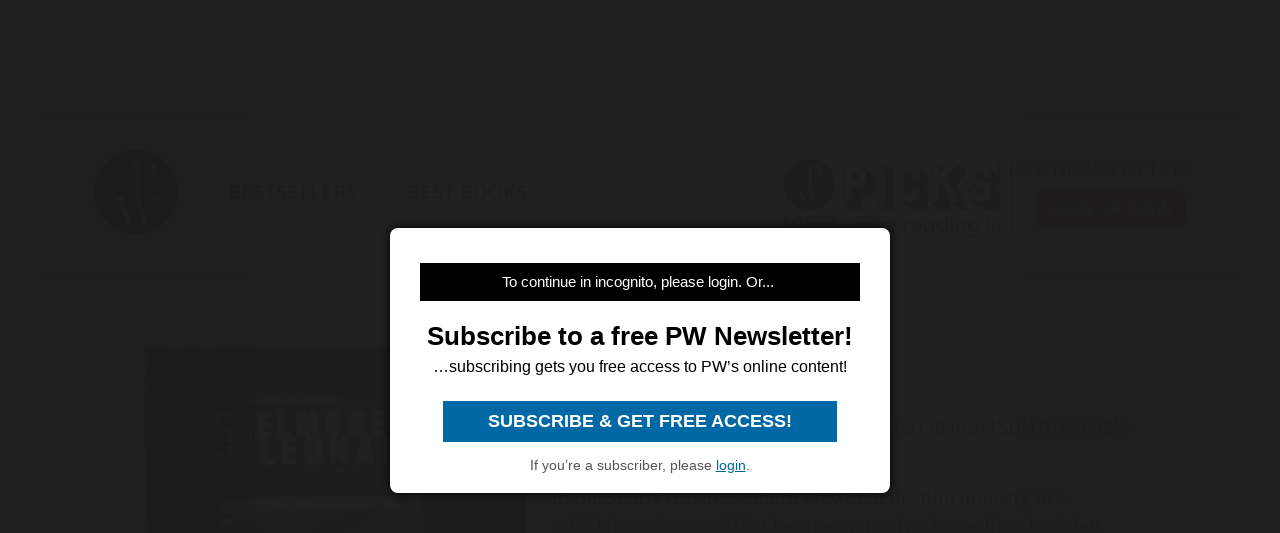

--- FILE ---
content_type: text/html; charset=utf-8
request_url: https://www.publishersweekly.com/9780385333917
body_size: 14283
content:
<!DOCTYPE html><html><head><meta charset="utf-8"><meta http-equiv="X-UA-Compatible" content="IE=edge"><meta http-equiv="Content-Type" content="text/html; charset=UTF-8"><link rel="shortcut icon" href="/marlin/favicon.ico"><meta name="viewport" content="width=device-width, initial-scale=1.0, shrink-to-fit=no, user-scalable=no, minimal-ui, viewport-fit=cover"><meta name="format-detection" content="telephone=no"><meta name="apple-mobile-web-app-capable" content="yes"><meta name="apple-mobile-web-app-title" content="pic"><meta name="apple-mobile-web-app-status-bar-style" content="black"><meta name="theme-color" content="black"><link rel="apple-touch-icon" sizes="180x180" href="/marlin/images/logo-trans.png" type="image/png"><link rel="manifest" href="/marlin/manifest.json"><title>Be Cool by Elmore Leonard</title><link rel="canonical" href="http://www.publishersweekly.com/9780385333917"><meta property="og:url" content="https://www.publishersweekly.com/9780385333917"><meta property="og:type" content="website"><meta property="og:title" content="Be Cool by Elmore Leonard"><meta property="og:description" content="In Get Shorty (1990), Leonard skewered the film industry in a rollicking crime read that became not only a bestselling book but ..."><meta property="og:image" content="https://www.publishersweekly.com/cover/9780385333917"><meta property="book:author" content="Elmore Leonard"><meta property="book:isbn" content="978-0-385-33391-7"><meta property="book:release_date" content="Invalid date"><meta property="book:tag" content="Fiction"><!--link(rel='stylesheet' href='/marlin/modules/tropicbird.css')--><link rel="stylesheet" href="/marlin/dist/css/marlinapp.min.css?v1.0.0"><style id="override-styles" nonce="399ccc3d-f12a-41a5-9413-7c5c1ad1304d" type="text/css"></style><link rel="stylesheet" href="https://olytics.omeda.com/olytics/css/v3/p/olytics.css"><script>window.olytics||(window.olytics=[]),window.olytics.methods=["fire","confirm"],window.olytics.factory=function(i){return function(){var t=Array.prototype.slice.call(arguments);return t.unshift(i),window.olytics.push(t),window.olytics}};for(var i=0;i<window.olytics.methods.length;i++){var method=window.olytics.methods[i];window.olytics[method]=window.olytics.factory(method)}olytics.load=function(i){if(!document.getElementById("olyticsImport")){window.a=window.olytics;var t=document.createElement("script");t.async=!0,t.id="olyticsImport",t.type="text/javascript";var o="";void 0!==i&&void 0!==i.oid&&(o=i.oid),t.setAttribute("data-oid",o),t.src="https://olytics.omeda.com/olytics/js/v3/p/olytics.min.js",t.addEventListener("load",function(t){for(olytics.initialize({Olytics:i});window.a.length>0;){var o=window.a.shift(),s=o.shift();olytics[s]&&olytics[s].apply(olytics,o)}},!1);var s=document.getElementsByTagName("script")[0];s.parentNode.insertBefore(t,s)}},olytics.load({oid:"f52e66aeb0cf4c9fa1b238dd5cd6cb43"});
</script></head><body class="mdc-typography" data-sargasso-class="MenuBarScrollHide"><script src="/marlin/modules/breakpoints.js"></script><script src="/marlin/modules/es-module-shims-1.7.1.js" async></script><script type="importmap" nonce="399ccc3d-f12a-41a5-9413-7c5c1ad1304d">{
	"imports": {
		"@pelagiccreatures/sargasso": "/marlin/modules/sargasso.min.mjs",
		"@pelagiccreatures/tropicbird": "/marlin/modules/tropicbird.min.mjs",
		"@pelagiccreatures/flyingfish": "/marlin/modules/flyingfish.min.mjs",
		"@pelagiccreatures/molamola": "/marlin/modules/molamola.min.mjs",
		"@pelagiccreatures/marlin": "/marlin/modules/marlin.min.mjs"
	}
}</script><script src="https://www.book2look.com/bibletembedgeneratorv2/prod/js/jquery-3.6.0.min.js"></script><script src="https://www.book2look.com/bibletembedgeneratorv2/prod/js/b2lbibletembeder.chunk.js"></script><script src="https://www.book2look.com/bibletembedgeneratorv2/prod/js/b2lbibletembeder.js"></script><script>B2LBibletEmbeder.init();
</script><div id="fb-root"></div><div class="modal-backdrop"></div><div id="splash" style="position:static;"></div><!-- #splash(style="position:fixed;top:0;left:0;right:0;bottom:0;text-align:center;background-color:#333;z-index:99999;")#splash-logo
	img(src="/marlin/images/logo-trans.png")
--><div id="wrapper"><div class="hidden-breakpoint-desktop"><aside class="drawer-top mdc-drawer mdc-drawer--dismissible" id="nav-drawer"><div class="mdc-drawer__content" id="nav-context" data-hijax="true"><nav class="mdc-deprecated--list"><a class="nav-item mdc-deprecated-list-item" href="https://www.publishersweekly.com/bestsellers" data-no-hijax="true"><i class="material-icons mdc-deprecated-list-item__graphic">book</i><span class="drawer-list-item font-source-sans-pro--semibold mdc-deprecated-list-item__text">Bestsellers</span></a><a class="nav-item mdc-deprecated-list-item" href="https://best-books.publishersweekly.com" data-no-hijax="true"><i class="material-icons mdc-deprecated-list-item__graphic">book</i><span class="drawer-list-item font-source-sans-pro--semibold mdc-deprecated-list-item__text">PW Best Books</span></a><a class="nav-item mdc-deprecated-list-item" href="https://www.publishersweekly.com/" data-no-hijax="true"><i class="material-icons mdc-deprecated-list-item__graphic">home</i><span class="drawer-list-item font-source-sans-pro--semibold mdc-deprecated-list-item__text">Publishers Weekly Home</span></a><a class="nav-item mdc-deprecated-list-item" href="https://www.publishersweekly.com/pw/corp/privacypolicy.html" data-no-hijax="true"><i class="material-icons mdc-deprecated-list-item__graphic">lock</i><span class="drawer-list-item font-source-sans-pro--semibold mdc-deprecated-list-item__text">Use and Privacy Policies</span></a><!--if feed.data.authors
	for author in feed.data.authors
		a.nav-item.mdc-deprecated-list-item(href= '/reviews/' + author.record)
			i.material-icons.mdc-deprecated-list-item__graphic book
			span.drawer-list-item.font-source-sans-pro--semibold.mdc-deprecated-list-item__text= author.name
if feed.data.bisac
	for bisac in feed.data.bisac
		a.nav-item.mdc-deprecated-list-item(href= '/reviews/' + bisac.code)
			i.material-icons.mdc-deprecated-list-item__graphic book
			span.drawer-list-item.font-source-sans-pro--semibold.mdc-deprecated-list-item__text= bisac.description.split(/\|/).pop()
if feed.data && feed.data.category
	a.nav-item.mdc-deprecated-list-item(href= '/reviews/' + feed.data.category.nickname)
		i.material-icons.mdc-deprecated-list-item__graphic book
		span.drawer-list-item.font-source-sans-pro--semibold.mdc-deprecated-list-item__text= feed.data.category.description
--></nav></div></aside><div class="mdc-drawer-scrim"></div></div><div class="mdc-drawer-app-content"><div class="no-flash-phone hidden-breakpoint-desktop"><header class="mdc-top-app-bar mdc-top-app-bar--fixed"><div class="mdc-top-app-bar__row" id="navbar" data-hijax="true"><section class="mdc-top-app-bar__section mdc-top-app-bar__section--align-start"><a class="hamburger material-icons mdc-top-app-bar__navigation-icon" href="#">menu</a><div class="mdc-top-app-bar__section mdc-top-app-bar__section--align-end"><div class="navbar-logo"><a href="https://www.publishersweekly.com/" data-no-hijax="true"><img src="/marlin/images/logo-trans.png"></a></div></div></section></div></header><div class="nav-margin"></div></div><no-flash-desktop class="hidden-breakpoint-phone shown-breakpoint-desktop hidden-breakpoint-tablet"><div class="advert-container top-leaderboard-padding" aria-hidden="true"><div class="div-gpt-ad-Leaderboard leaderboard" data-breakpoints="breakpoint-desktop"></div></div><div class="mdc-layout-grid"><div class="mdc-layout-grid__inner"><div class="mdc-layout-grid__cell mdc-layout-grid__cell--span-4-phone mdc-layout-grid__cell--span-8-tablet mdc-layout-grid__cell--span-12-desktop"><nav class="desktop-nav"><div class="desktop-nav-item"><a href="https://www.publishersweekly.com/" data-no-hijax="true"><img class="pwlogo" src="/marlin/images/logo-trans.png" alt="P W Logo"></a></div><div class="desktop-nav-item font-source-sans-pro--semibold"><p><a class="nav-text" href="https://www.publishersweekly.com/bestsellers" data-no-hijax="true">bestsellers</a></p></div><div class="desktop-nav-item font-source-sans-pro--semibold"><p><a class="nav-text" href="https://best-books.publishersweekly.com/" data-no-hijax="true">best books</a></p></div><div class="desktop-nav-item desktop-tip-sheet" aria-hidden="true"><div class="navbox navtipsheet"><p class="nav-text" style="margin-top:0px;margin-bottom:8px;font-size:19px;">free newsletter</p><a class="signupbox" href="https://www.publishersweekly.com/pw/email-subscriptions/index.html?list-6=1" data-no-hijax="true">sign up now</a></div></div></nav></div></div></div></no-flash-desktop><div class="progress mdc-linear-progress mdc-linear-progress--indeterminate mdc-linear-progress--closed" role="progressbar" aria-hidden="true"><div class="mdc-linear-progress__buffering-dots"></div><div class="mdc-linear-progress__buffer"></div><div class="mdc-linear-progress__bar mdc-linear-progress__primary-bar"><span class="mdc-linear-progress__bar-inner"></span></div><div class="mdc-linear-progress__bar mdc-linear-progress__secondary-bar"><span class="mdc-linear-progress__bar-inner"></span></div></div><div id="content-body" data-hijax="true"><div class="mdc-layout-grid"><div class="mdc-layout-grid__inner"><div class="mdc-layout-grid__cell mdc-layout-grid__cell--span-4-phone mdc-layout-grid__cell--span-8-tablet mdc-layout-grid__cell--span-12-desktop"><!-- rate limited floating ads--><!-- #once-a-day.advert-container.hidden-breakpoint-desktop.hidden-breakpoint-tablet(data-sargasso-class="AdvertOnceADay")--><script nonce="399ccc3d-f12a-41a5-9413-7c5c1ad1304d">olytics.fire({ behaviorId:'2672C9123356A8B', category: "fiction", tag: "" });
</script><div class="mdc-layout-grid__inner"><script nonce="399ccc3d-f12a-41a5-9413-7c5c1ad1304d">document.title = "Be Cool"
</script><div class="mdc-layout-grid__cell--span-12 advert-container no-print"><div class="div-gpt-ad-enlarged-inline square hidden-breakpoint-desktop hidden-breakpoint-tablet" data-breakpoints="breakpoint-phone"></div></div><article class="mdc-layout-grid__cell--span-12 review-body"><div class="mdc-layout-grid__inner"><div class="mdc-layout-grid__cell mdc-layout-grid__cell--span-0-phone mdc-layout-grid__cell--span-0-tablet mdc-layout-grid__cell--span-1-desktop hidden-breakpoint-phone hidden-breakpoint-tablet"></div><div class="mdc-layout-grid__cell mdc-layout-grid__cell--span-4-phone mdc-layout-grid__cell--span-3-tablet mdc-layout-grid__cell--span-4-desktop hidden-breakpoint-phone hidden-landscape"><img class="responsive big-cover" src="/cover/9780385333917" alt="cover image Be Cool"><div class="buy-button-container" aria-hidden="true"><button class="buy-button font-source-sans-pro--semibold mdc-button mdc-button--raised" data-sargasso-class="BuyMenu" data-target="#buy-9780385333917"><span class="mdc-button__ripple"></span><span class="mdc-button__label">BUY THIS BOOK</span></button></div></div><div class="mdc-layout-grid__cell mdc-layout-grid__cell--span-4-phone mdc-layout-grid__cell--span-5-tablet mdc-layout-grid__cell--span-6-desktop"><h1 class="mdc-typography--headline1 text-title font-playfair-display--semibold"><i class="material-icons star" aria-hidden="true"></i><span>Be Cool</span></h1><h3 class="mdc-typography--subtitle1 text-info font-source-sans-pro">Elmore Leonard. Delacorte Press, $24.95 (304pp) ISBN 978-0-385-33391-7</h3><div class="cover hidden-not-breakpoint-phone" aria-hidden="true"><img class="responsive big-cover" src="/cover/9780385333917"></div><div class="text-body mdc-typography--body1 font-source-serif-pro">In Get Shorty (1990), Leonard skewered the film industry in a rollicking crime read that became not only a bestselling book but also a megahit movie. This razor-sharp sequel veers from the venality, egomania and basic bad taste of the movies with the similar attributes of the pop-music business. After one hit (Get Leo) and one flop (Get Lost), Chili Palmer, former loan shark and now movie producer, thinks the record industry is fertile ground for his next flick. He hasn't lost touch with his old Brooklyn friends, though, and while lunching with one he witnesses his pal's mob-style murder. As he's not a serious suspect, Chili becomes friendly with the investigating LAPD detective. He has also become interested in Texas-bred singer Linda Moon and her effort to break into the biz, which puts him on the wrong side of her inept but murderous manager, Raji. When a Russian gangster is found shot dead in Chili's house, matters complicate further as Chili wades through a rogues' gallery including more Russians, a mob hit man, seriously criminal gangsta rappers, Raji's giant gay Samoan bodyguard and assorted other denizens of La La Land. Chili remains a compulsively appealing character throughout, retaining his immaculate cool in lethal situations as those around him wallow in pretension and hypocrisy. Leonard's plotting is as propulsive as ever and his desert-dry wit continues to flare at high heat. Nearly every sentence of this novel reads as if it's dipped in gold. This is a knockout work from a master crime writer: be cool, and relish it. Major ad/promo; simultaneous BDD audio; author tour. (Feb.)</div><div class="button-holder"><button class="details-button mdc-button mdc-button--outlined font-source-sans-pro--bold" aria-hidden="true" data-sargasso-class="OpenModal" data-target="#details-9780385333917" data-ga-id="details"><span class="mdc-button__ripple"></span><span class="mdc-button__label">DETAILS</span></button><button class="share-button mdc-button mdc-button--outlined" aria-hidden="true" data-sargasso-class="ShareMenu" data-target="#share-9780385333917"><span class="mdc-button__ripple"></span><span class="mdc-button__label material-icons material-icons-outlined">share</span></button><div class="book-to-look-wrapper b2lbiblet-holder" data-sargasso-class="BookToLook" data-isbn="9780385333917"></div></div><button class="buy-button font-source-sans-pro--semibold mdc-button mdc-button--raised hidden-breakpoint-tablet hidden-not-breakpoint-phone" aria-hidden="true" data-sargasso-class="BuyMenu" data-target="#buy-9780385333917"><span class="mdc-button__ripple"></span><span class="mdc-button__label">BUY THIS BOOK</span></button><section class="modal details mdc-elevation--z5" id="details-9780385333917"><i class="material-icons closer">close</i><div class="details-title font-source-sans-pro--bold">Details</div><p style="margin-bottom:2px;">Reviewed on: 02/01/1999</p><p style="margin-top:2px;">Genre: Fiction</p><div style="margin-top:1em;"><p style="margin-top:2px;">Downloadable Audio - 978-0-06-082479-2</p><p style="margin-top:2px;">Hardcover - 383 pages - 978-0-7540-1295-5</p><p style="margin-top:2px;">Hardcover - 383 pages - 978-0-7862-1838-7</p><p style="margin-top:2px;">Hardcover - 383 pages - 978-0-7540-2221-3</p><p style="margin-top:2px;">Mass Market Paperbound - 384 pages - 978-0-06-008215-4</p><p style="margin-top:2px;">Mass Market Paperbound - 978-0-440-29577-8</p><p style="margin-top:2px;">Mass Market Paperbound - 368 pages - 978-0-440-23505-7</p><p style="margin-top:2px;">Open Ebook - 288 pages - 978-0-06-180486-1</p><p style="margin-top:2px;">Open Ebook - 288 pages - 978-0-06-054770-7</p><p style="margin-top:2px;">Other - 288 pages - 978-0-06-118566-3</p><p style="margin-top:2px;">Paperback - 288 pages - 978-0-06-226599-9</p><p style="margin-top:2px;">Paperback - 288 pages - 978-0-06-077706-7</p><p style="margin-top:2px;">Paperback - 262 pages - 978-0-7538-2731-4</p><p style="margin-top:2px;">Paperback - 383 pages - 978-0-7862-1839-4</p><p style="margin-top:2px;">Paperback - 978-0-06-082517-1</p><p style="margin-top:2px;">Peanut Press/Palm Reader - 288 pages - 978-0-06-054767-7</p></div></section></div><div class="mdc-layout-grid__cell mdc-layout-grid__cell--span-0-phone mdc-layout-grid__cell--span-0-tablet mdc-layout-grid__cell--span-1-desktop hidden-breakpoint-phone hidden-breakpoint-tablet"></div></div></article><div class="mdc-menu share-menu mdc-menu-surface mdc-elevation--z5" id="buy-9780385333917"><ul class="mdc-list" role="menu" aria-hidden="true" aria-orientation="vertical" tabindex="-1"><li class="mdc-list-item font-source-sans-pro--semibold" role="menuitem" data-url="http://www.amazon.com/gp/product/0385333919/ref=as_li_tl?ie=UTF8&amp;tag=publiweekl05-20" data-ga-id="Amazon"><span class="mdc-list-item__ripple"></span><span class="mdc-list-item__text">Amazon</span></li><li class="mdc-list-item font-source-sans-pro--semibold" role="menuitem" data-url="https://goto.applebooks.apple/9780385333917?at=10lvId" data-ga-id="Apple Books"><span class="mdc-list-item__ripple"></span><span class="mdc-list-item__text">Apple Books</span></li><li class="mdc-list-item font-source-sans-pro--semibold" role="menuitem" data-url="http://www.bookshop.org/a/1393/9780385333917" data-ga-id="Bookshop"><span class="mdc-list-item__ripple"></span><span class="mdc-list-item__text">Bookshop</span></li></ul></div><div class="mdc-menu share-menu mdc-menu-surface mdc-elevation--z5" id="share-9780385333917"><ul class="mdc-list" role="menu" aria-hidden="true" aria-orientation="vertical" tabindex="-1"><li class="mdc-list-item font-source-sans-pro--semibold" role="menuitem" data-mode="facebook" data-url="https://www.publishersweekly.com/9780385333917"><span class="mdc-list-item__ripple"></span><a href="http://www.facebook.com/sharer.php?u=https%3A%2F%2Fwww.publishersweekly.com%2F9780385333917"></a><span class="mdc-list-item__text details-logo-facebook"><svg xmlns="http://www.w3.org/2000/svg" xmlns:xlink="http://www.w3.org/1999/xlink" version="1.1" id="Capa_1" x="0px" y="0px" width="20px" height="20px" viewBox="0 0 470.513 470.513" style="enable-background:new 0 0 470.513 470.513;" xml:space="preserve"><g><path d="M271.521,154.17v-40.541c0-6.086,0.28-10.8,0.849-14.13c0.567-3.335,1.857-6.615,3.859-9.853   c1.999-3.236,5.236-5.47,9.706-6.708c4.476-1.24,10.424-1.858,17.85-1.858h40.539V0h-64.809c-37.5,0-64.433,8.897-80.803,26.691   c-16.368,17.798-24.551,44.014-24.551,78.658v48.82h-48.542v81.086h48.539v235.256h97.362V235.256h64.805l8.566-81.086H271.521z" id="MyFacebookIcon"/></g></svg> Share</span></li><li class="mdc-list-item font-source-sans-pro--semibold" role="menuitem" data-mode="twitter" data-url="https://www.publishersweekly.com/9780385333917"><span class="mdc-list-item__ripple"></span><a href="https://x.com/intent/tweet?url=https%3A%2F%2Fwww.publishersweekly.com%2F9780385333917"><span class="mdc-list-item__text details-logo-twitter"><svg version="1.1" xmlns="http://www.w3.org/2000/svg" xmlns:xlink="http://www.w3.org/1999/xlink" x="0px" y="0px" viewBox="0 0 1200 1227" style="enable-background:new 0 0 1200 1227;"  width="24px" height="20px"  xml:space="preserve"><g><path id="MyTwitterIcon" class="st0" d="M714.163 519.284L1160.89 0H1055.03L667.137 450.887L357.328 0H0L468.492 681.821L0 1226.37H105.866L515.491 750.218L842.672 1226.37H1200L714.137 519.284H714.163ZM569.165 687.828L521.697 619.934L144.011 79.6944H306.615L611.412 515.685L658.88 583.579L1055.08 1150.3H892.476L569.165 687.854V687.828Z"/></g></svg> Post</span></a></li><li class="mdc-list-item font-source-sans-pro--semibold" role="menuitem" data-mode="link" data-url="https://www.publishersweekly.com/9780385333917"><span class="mdc-list-item__ripple"></span><i class="material-icons link"></i><span class="mdc-list-item__text">Copy Link</span></li><li class="mdc-list-item font-source-sans-pro--semibold" role="menuitem" data-mode="print"><span class="mdc-list-item__ripple"></span><i class="material-icons print"></i><span class="mdc-list-item__text">Print</span></li></ul></div><sction class="review-related-container mdc-layout-grid__cell--span-12 no-print" aria-hidden="true"><div class="review-related" data-sargasso-class="ReviewRelated"><h3 class="toggle review-related-title font-playfair-display--semibold">More By and About this Author<i class="chevron-indicator material-icons">chevron_right</i></h3><div class="related-module"><div class="mdc-tab-bar" role="tablist"><div class="mdc-tab-scroller"><div class="mdc-tab-scroller__scroll-area"><div class="mdc-tab-scroller__scroll-content"><button class="mdc-tab mdc-tab--active" role="tab" aria-selected="true" tabindex="0" data-target="#related-books"><span class="mdc-tab__content"><span class="tab-related-title font-source-serif-pro--semibold mdc-tab__text-label">Book Reviews</span></span><span class="mdc-tab-indicator mdc-tab-indicator--active"><span class="mdc-tab-indicator__content mdc-tab-indicator__content--underline"></span></span><!--span.mdc-tab__ripple--></button><button class="mdc-tab" role="tab" aria-selected="true" tabindex="1" data-target="#related-articles"><span class="mdc-tab__content"><span class="tab-related-title font-source-serif-pro--semibold mdc-tab__text-label">Articles</span></span><span class="mdc-tab-indicator mdc-tab-indicator"><span class="mdc-tab-indicator__content mdc-tab-indicator__content--underline"></span></span><!--span.mdc-tab__ripple--></button></div></div></div><div class="tab-content tab-content--active" id="related-books"><ul class="mdc-deprecated-list mdc-deprecated-list--image-list"><li class="mdc-deprecated-list-item related-list-item"><div class="mdc-deprecated-list-item__graphic hidden-breakpoint-phone"><a href="/9780060008727"><img class="responsive" data-sargasso-class="FlyingFish" data-src="/cover/9780060008727?w=200"></a></div><div class="mdc-deprecated-list-item__text-block"><div class="tooltip"><div class="related-item-title font-playfair-display--bold"><a href="/9780060008727">TISHOMINGO BLUES</a></div><span class="tooltiptext mdc-typography--caption">TISHOMINGO BLUES</span></div><div class="author font-source-sans-pro">Elmore Leonard</div><div class="blurb font-source-serif-pro">A tinted review in adult Forecasts indicates a book that&#39;s of exceptional importance to our readers, but that hasn&#39;t received a starred or boxed <a href="/9780060008727"><span class="continue-reading">Continue reading &raquo;</span></a></div></div></li><li class="mdc-deprecated-list-item related-list-item"><div class="mdc-deprecated-list-item__graphic hidden-breakpoint-phone"><a href="/9780060011178"><img class="responsive" data-sargasso-class="FlyingFish" data-src="/cover/9780060011178?w=200"></a></div><div class="mdc-deprecated-list-item__text-block"><div class="tooltip"><div class="related-item-title font-playfair-display--bold"><a href="/9780060011178">TISHOMINGO BLUES: A Novel</a></div><span class="tooltiptext mdc-typography--caption">TISHOMINGO BLUES: A Novel</span></div><div class="author font-source-sans-pro">Elmore Leonard</div><div class="blurb font-source-serif-pro">The high quality of this polished, entertaining production comes as no surprise, as Leonard (Out of Sight; Get Shorty; etc.) <a href="/9780060011178"><span class="continue-reading">Continue reading &raquo;</span></a></div></div></li><li class="mdc-deprecated-list-item related-list-item"><div class="mdc-deprecated-list-item__graphic hidden-breakpoint-phone"><a href="/9780060083953"><img class="responsive" data-sargasso-class="FlyingFish" data-src="/cover/9780060083953?w=200"></a></div><div class="mdc-deprecated-list-item__text-block"><div class="tooltip"><div class="related-item-title font-playfair-display--bold"><a href="/9780060083953">MR. PARADISE</a></div><span class="tooltiptext mdc-typography--caption">MR. PARADISE</span></div><div class="author font-source-sans-pro">Elmore Leonard</div><div class="blurb font-source-serif-pro">Fifteen years after his last Detroit novel, Killshot
, Leonard (whose most recent effort was Tishomingo Blues
) returns to <a href="/9780060083953"><span class="continue-reading">Continue reading &raquo;</span></a></div></div></li><li class="mdc-deprecated-list-item related-list-item"><div class="mdc-deprecated-list-item__graphic hidden-breakpoint-phone"><a href="/9780060586270"><img class="responsive" data-sargasso-class="FlyingFish" data-src="/cover/9780060586270?w=200"></a></div><div class="mdc-deprecated-list-item__text-block"><div class="tooltip"><div class="related-item-title font-playfair-display--bold"><a href="/9780060586270">MR. PARADISE</a></div><span class="tooltiptext mdc-typography--caption">MR. PARADISE</span></div><div class="author font-source-sans-pro">Elmore Leonard</div><div class="blurb font-source-serif-pro">Leonard (Tishomingo Blues
, etc.) has long been the master of sparse, precise language. Consequently, his prose and dialogue have evolved over the years to the <a href="/9780060586270"><span class="continue-reading">Continue reading &raquo;</span></a></div></div></li><li class="mdc-deprecated-list-item related-list-item"><div class="mdc-deprecated-list-item__graphic hidden-breakpoint-phone"><a href="/9780060544041"><img class="responsive" data-sargasso-class="FlyingFish" data-src="/cover/9780060544041?w=200"></a></div><div class="mdc-deprecated-list-item__text-block"><div class="tooltip"><div class="related-item-title font-playfair-display--bold"><a href="/9780060544041">A COYOTE'S IN THE HOUSE</a></div><span class="tooltiptext mdc-typography--caption">A COYOTE'S IN THE HOUSE</span></div><div class="author font-source-sans-pro">Elmore Leonard</div><div class="blurb font-source-serif-pro">Leonard knows a thing or two about movies (he&#39;s seen 18 of his novels make it to the big screen, including Get Shorty
 and Jackie <a href="/9780060544041"><span class="continue-reading">Continue reading &raquo;</span></a></div></div></li><li class="mdc-deprecated-list-item related-list-item"><div class="mdc-deprecated-list-item__graphic hidden-breakpoint-phone"><a href="/9780060775209"><img class="responsive" data-sargasso-class="FlyingFish" data-src="/cover/9780060775209?w=200"></a></div><div class="mdc-deprecated-list-item__text-block"><div class="tooltip"><div class="related-item-title font-playfair-display--bold"><a href="/9780060775209">BE COOL</a></div><span class="tooltiptext mdc-typography--caption">BE COOL</span></div><div class="author font-source-sans-pro">Elmore Leonard</div><div class="blurb font-source-serif-pro">Despite the title and the cover shot of John Travolta and Uma Thurman, who star in the MGM film based on Leonard&#39;s follow-up to Get Shorty
, this production <a href="/9780060775209"><span class="continue-reading">Continue reading &raquo;</span></a></div></div></li><li class="mdc-deprecated-list-item related-list-item"><div class="mdc-deprecated-list-item__graphic hidden-breakpoint-phone"><a href="/9780060724221"><img class="responsive" data-sargasso-class="FlyingFish" data-src="/cover/9780060724221?w=200"></a></div><div class="mdc-deprecated-list-item__text-block"><div class="tooltip"><div class="related-item-title font-playfair-display--bold"><a href="/9780060724221">THE HOT KID</a></div><span class="tooltiptext mdc-typography--caption">THE HOT KID</span></div><div class="author font-source-sans-pro">Elmore Leonard</div><div class="blurb font-source-serif-pro">Leonard&#39;s 40th novel, set in the world of 1930s gangsters and gun molls, features characterizations so deft and true you can smell the hair oil on the dudes and the perfume on the dames. Young <a href="/9780060724221"><span class="continue-reading">Continue reading &raquo;</span></a></div></div></li><li class="mdc-deprecated-list-item related-list-item"><div class="mdc-deprecated-list-item__graphic hidden-breakpoint-phone"><a href="/9780060789985"><img class="responsive" data-sargasso-class="FlyingFish" data-src="/cover/9780060789985?w=200"></a></div><div class="mdc-deprecated-list-item__text-block"><div class="tooltip"><div class="related-item-title font-playfair-display--bold"><a href="/9780060789985">The Hot Kid</a></div><span class="tooltiptext mdc-typography--caption">The Hot Kid</span></div><div class="author font-source-sans-pro">Elmore Leonard</div><div class="blurb font-source-serif-pro">Leonard&#39;s (Get Shorty
) 40th novel is a nearly flawless audio production. Initially, Howard&#39;s lackadaisical meter and reading style comes off as flat and <a href="/9780060789985"><span class="continue-reading">Continue reading &raquo;</span></a></div></div></li><li class="mdc-deprecated-list-item related-list-item"><div class="mdc-deprecated-list-item__graphic hidden-breakpoint-phone"><a href="/9780060724245"><img class="responsive" data-sargasso-class="FlyingFish" data-src="/cover/9780060724245?w=200"></a></div><div class="mdc-deprecated-list-item__text-block"><div class="tooltip"><div class="related-item-title font-playfair-display--bold"><a href="/9780060724245">Up in Honey's Room</a></div><span class="tooltiptext mdc-typography--caption">Up in Honey's Room</span></div><div class="author font-source-sans-pro">Elmore Leonard</div><div class="blurb font-source-serif-pro">Set in the waning days of WWII, bestseller Leonard&#39;s disappointing 40th novel finds gunslinging U.S. marshal Carl Webster, introduced in 2005&#39;s The Hot <a href="/9780060724245"><span class="continue-reading">Continue reading &raquo;</span></a></div></div></li><li class="mdc-deprecated-list-item related-list-item"><div class="mdc-deprecated-list-item__graphic hidden-breakpoint-phone"><a href="/9780061733147"><img class="responsive" data-sargasso-class="FlyingFish" data-src="/cover/9780061733147?w=200"></a></div><div class="mdc-deprecated-list-item__text-block"><div class="tooltip"><div class="related-item-title font-playfair-display--bold"><a href="/9780061733147">Road Dogs</a></div><span class="tooltiptext mdc-typography--caption">Road Dogs</span></div><div class="author font-source-sans-pro">Elmore Leonard</div><div class="blurb font-source-serif-pro">Father and son writers Elmore and Peter Leonard have new novels publishing this spring. 
<REVIEW PUBLISHER="Reed Business Information-US" RELEASEDATE="02/02/2009" LANGUAGE="EN" SECRIGHTS="YES" <a href="/9780061733147"><span class="continue-reading">Continue reading &raquo;</span></a></div></div></li><li class="mdc-deprecated-list-item related-list-item"><div class="mdc-deprecated-list-item__graphic hidden-breakpoint-phone"><a href="/9780061767760"><img class="responsive" data-sargasso-class="FlyingFish" data-src="/cover/9780061767760?w=200"></a></div><div class="mdc-deprecated-list-item__text-block"><div class="tooltip"><div class="related-item-title font-playfair-display--bold"><a href="/9780061767760">Road Dogs</a></div><span class="tooltiptext mdc-typography--caption">Road Dogs</span></div><div class="author font-source-sans-pro">Elmore Leonard</div><div class="blurb font-source-serif-pro">A smooth and stylish performance by Peter James goes a long way in resurrecting three of Leonard&#039;s most famous characters for this latest novel. Jack Foley, bank robber extraordinaire <a href="/9780061767760"><span class="continue-reading">Continue reading &raquo;</span></a></div></div></li><li class="mdc-deprecated-list-item related-list-item"><div class="mdc-deprecated-list-item__graphic hidden-breakpoint-phone"><a href="/9780385301435"><img class="responsive" data-sargasso-class="FlyingFish" data-src="/cover/9780385301435?w=200"></a></div><div class="mdc-deprecated-list-item__text-block"><div class="tooltip"><div class="related-item-title font-playfair-display--bold"><a href="/9780385301435">Rum Punch</a></div><span class="tooltiptext mdc-typography--caption">Rum Punch</span></div><div class="author font-source-sans-pro">Elmore Leonard, Kathryn Carter</div><div class="blurb font-source-serif-pro">Like a pulled punch, the author's latest evocation of lives on the periphery has a somewhat restrained quality, although the characters here, especially the women, are vintage Leonard ( Get Shorty ), <a href="/9780385301435"><span class="continue-reading">Continue reading &raquo;</span></a></div></div></li><li class="mdc-deprecated-list-item related-list-item"><div class="mdc-deprecated-list-item__graphic hidden-breakpoint-phone"><a href="/9780385308472"><img class="responsive" data-sargasso-class="FlyingFish" data-src="/cover/9780385308472?w=200"></a></div><div class="mdc-deprecated-list-item__text-block"><div class="tooltip"><div class="related-item-title font-playfair-display--bold"><a href="/9780385308472">Riding the Rap</a></div><span class="tooltiptext mdc-typography--caption">Riding the Rap</span></div><div class="author font-source-sans-pro">Elmore Leonard, Mel Foster</div><div class="blurb font-source-serif-pro">Simple scams usually turn complex in Leonard land, where the author can doubtless choreograph his scammers' moves in his sleep by now; indeed, much of Rap appears to be riding on automatic pilot. <a href="/9780385308472"><span class="continue-reading">Continue reading &raquo;</span></a></div></div></li><li class="mdc-deprecated-list-item related-list-item"><div class="mdc-deprecated-list-item__graphic hidden-breakpoint-phone"><a href="/9780385308489"><img class="responsive" data-sargasso-class="FlyingFish" data-src="/cover/9780385308489?w=200"></a></div><div class="mdc-deprecated-list-item__text-block"><div class="tooltip"><div class="related-item-title font-playfair-display--bold"><a href="/9780385308489">Out of Sight</a></div><span class="tooltiptext mdc-typography--caption">Out of Sight</span></div><div class="author font-source-sans-pro">Elmore Leonard</div><div class="blurb font-source-serif-pro">FYI: Quentin Tarantino has bought film rights to four Leonard novels. Meanwhile, three other Leonard books, Last Stand at Saber River, Touch and Pronto, are in film or TV <a href="/9780385308489"><span class="continue-reading">Continue reading &raquo;</span></a></div></div></li><li class="mdc-deprecated-list-item related-list-item"><div class="mdc-deprecated-list-item__graphic hidden-breakpoint-phone"><a href="/9780385323833"><img class="responsive" data-sargasso-class="FlyingFish" data-src="/cover/9780385323833?w=200"></a></div><div class="mdc-deprecated-list-item__text-block"><div class="tooltip"><div class="related-item-title font-playfair-display--bold"><a href="/9780385323833">Cuba Libre</a></div><span class="tooltiptext mdc-typography--caption">Cuba Libre</span></div><div class="author font-source-sans-pro">Elmore Leonard</div><div class="blurb font-source-serif-pro">A departure from Leonard's usual Miami-Detroit axis, a return to his western-writing roots and possibly his most ambitious book yet, this is a dazzling play on and explication of the 1898 <a href="/9780385323833"><span class="continue-reading">Continue reading &raquo;</span></a></div></div></li><li class="mdc-deprecated-list-item related-list-item"><div class="mdc-deprecated-list-item__graphic hidden-breakpoint-phone"><a href="/9780385333924"><img class="responsive" data-sargasso-class="FlyingFish" data-src="/cover/9780385333924?w=200"></a></div><div class="mdc-deprecated-list-item__text-block"><div class="tooltip"><div class="related-item-title font-playfair-display--bold"><a href="/9780385333924">Pagan Babies</a></div><span class="tooltiptext mdc-typography--caption">Pagan Babies</span></div><div class="author font-source-sans-pro">Elmore Leonard</div><div class="blurb font-source-serif-pro">The opening paragraph depicts a corner of hell on earth: a church in Rwanda after the recent (real-life) genocide, ""a tomb where forty-seven bodies turned to leather.... "" That's a grim start for a <a href="/9780385333924"><span class="continue-reading">Continue reading &raquo;</span></a></div></div></li><li class="mdc-deprecated-list-item related-list-item"><div class="mdc-deprecated-list-item__graphic hidden-breakpoint-phone"><a href="/9780061735172"><img class="responsive" data-sargasso-class="FlyingFish" data-src="/cover/9780061735172?w=200"></a></div><div class="mdc-deprecated-list-item__text-block"><div class="tooltip"><div class="related-item-title font-playfair-display--bold"><a href="/9780061735172">Djibouti</a></div><span class="tooltiptext mdc-typography--caption">Djibouti</span></div><div class="author font-source-sans-pro">Elmore Leonard</div><div class="blurb font-source-serif-pro">Leonard (Road Dogs) goes exotic with this eventually killer story of contemporary piracy set on the horn of Africa. Dara Barr, a documentary filmmaker newly arrived in Djibouti to make a film about <a href="/9780061735172"><span class="continue-reading">Continue reading &raquo;</span></a></div></div></li><li class="mdc-deprecated-list-item related-list-item"><div class="mdc-deprecated-list-item__graphic hidden-breakpoint-phone"><a href="/9780440212188"><img class="responsive" data-sargasso-class="FlyingFish" data-src="/cover/9780440212188?w=200"></a></div><div class="mdc-deprecated-list-item__text-block"><div class="tooltip"><div class="related-item-title font-playfair-display--bold"><a href="/9780440212188">Maximum Bob</a></div><span class="tooltiptext mdc-typography--caption">Maximum Bob</span></div><div class="author font-source-sans-pro">Elmore Leonard</div><div class="blurb font-source-serif-pro">While Leonard's latest is darker than his usual fare, it is his pace, humor and ear are as suspenseful, dry and true as ever. This Literary Guild selection spent nine weeks on PW 's hardcover <a href="/9780440212188"><span class="continue-reading">Continue reading &raquo;</span></a></div></div></li><li class="mdc-deprecated-list-item related-list-item"><div class="mdc-deprecated-list-item__graphic hidden-breakpoint-phone"><a href="/9780440214151"><img class="responsive" data-sargasso-class="FlyingFish" data-src="/cover/9780440214151?w=200"></a></div><div class="mdc-deprecated-list-item__text-block"><div class="tooltip"><div class="related-item-title font-playfair-display--bold"><a href="/9780440214151">Rum Punch</a></div><span class="tooltiptext mdc-typography--caption">Rum Punch</span></div><div class="author font-source-sans-pro">Elmore Leonard, Marcia Leonard</div><div class="blurb font-source-serif-pro">Chances offered, taken and passed up are the leitmotif in Leonard's latest bittersweet evocation of petty criminals on the periphery, a five-week PW bestseller and a BOMC featured alternate selection <a href="/9780440214151"><span class="continue-reading">Continue reading &raquo;</span></a></div></div></li><li class="mdc-deprecated-list-item related-list-item"><div class="mdc-deprecated-list-item__graphic hidden-breakpoint-phone"><a href="/9780440214410"><img class="responsive" data-sargasso-class="FlyingFish" data-src="/cover/9780440214410?w=200"></a></div><div class="mdc-deprecated-list-item__text-block"><div class="tooltip"><div class="related-item-title font-playfair-display--bold"><a href="/9780440214410">Riding the Rap</a></div><span class="tooltiptext mdc-typography--caption">Riding the Rap</span></div><div class="author font-source-sans-pro">Elmore Leonard</div><div class="blurb font-source-serif-pro">Leonard's latest, about a kidnapped bookie, spent two weeks on PW's bestseller list. <a href="/9780440214410"><span class="continue-reading">Continue reading &raquo;</span></a></div></div></li><li class="mdc-deprecated-list-item related-list-item"><div class="mdc-deprecated-list-item__graphic hidden-breakpoint-phone"><a href="/9780440214427"><img class="responsive" data-sargasso-class="FlyingFish" data-src="/cover/9780440214427?w=200"></a></div><div class="mdc-deprecated-list-item__text-block"><div class="tooltip"><div class="related-item-title font-playfair-display--bold"><a href="/9780440214427">Out of Sight</a></div><span class="tooltiptext mdc-typography--caption">Out of Sight</span></div><div class="author font-source-sans-pro">Elmore Leonard</div><div class="blurb font-source-serif-pro">PW gave a starred review to this story of romance between a cop and a con. To be a Universal Pictures film. <a href="/9780440214427"><span class="continue-reading">Continue reading &raquo;</span></a></div></div></li><li class="mdc-deprecated-list-item related-list-item"><div class="mdc-deprecated-list-item__graphic hidden-breakpoint-phone"><a href="/9780671043728"><img class="responsive" data-sargasso-class="FlyingFish" data-src="/cover/9780671043728?w=200"></a></div><div class="mdc-deprecated-list-item__text-block"><div class="tooltip"><div class="related-item-title font-playfair-display--bold"><a href="/9780671043728">Elmore Leonard, the Kid and the Big Hunt: Unabridged Stories from the Tonto Woman and Other Western Stories</a></div><span class="tooltiptext mdc-typography--caption">Elmore Leonard, the Kid and the Big Hunt: Unabridged Stories from the Tonto Woman and Other Western Stories</span></div><div class="author font-source-sans-pro">Elmore Leonard</div><div class="blurb font-source-serif-pro">For the spoken audio audience, Leonard, cooler-than-thou author of the moment, is being positioned as another Louis L'Amour (a longtime bestseller on tape and perennial favorite at truck stops and <a href="/9780671043728"><span class="continue-reading">Continue reading &raquo;</span></a></div></div></li><li class="mdc-deprecated-list-item related-list-item"><div class="mdc-deprecated-list-item__graphic hidden-breakpoint-phone"><a href="/9780553527513"><img class="responsive" data-sargasso-class="FlyingFish" data-src="/cover/9780553527513?w=200"></a></div><div class="mdc-deprecated-list-item__text-block"><div class="tooltip"><div class="related-item-title font-playfair-display--bold"><a href="/9780553527513">Pagan Babies</a></div><span class="tooltiptext mdc-typography--caption">Pagan Babies</span></div><div class="author font-source-sans-pro">Elmore Leonard</div><div class="blurb font-source-serif-pro">Buscemi offers a standard, dry reading of Leonard's sly new tale, which is appropriate (though his attempt at producing African accents is unconvincing) for the opening scene: Rwanda after its rabid <a href="/9780553527513"><span class="continue-reading">Continue reading &raquo;</span></a></div></div></li><li class="mdc-deprecated-list-item related-list-item"><div class="mdc-deprecated-list-item__graphic hidden-breakpoint-phone"><a href="/9780060083977"><img class="responsive" data-sargasso-class="FlyingFish" data-src="/cover/9780060083977?w=200"></a></div><div class="mdc-deprecated-list-item__text-block"><div class="tooltip"><div class="related-item-title font-playfair-display--bold"><a href="/9780060083977">When the Women Come Out to Dance: Stories</a></div><span class="tooltiptext mdc-typography--caption">When the Women Come Out to Dance: Stories</span></div><div class="author font-source-sans-pro">Elmore Leonard</div><div class="blurb font-source-serif-pro">Elmore Leonard's latest, When the Women Come Out to Dance, is a  collection of short sketches that feature strong female  characters in trouble. ""Sparks"" describes a flirtation between  an <a href="/9780060083977"><span class="continue-reading">Continue reading &raquo;</span></a></div></div></li><li class="mdc-deprecated-list-item related-list-item"><div class="mdc-deprecated-list-item__graphic hidden-breakpoint-phone"><a href="/9780877958048"><img class="responsive" data-sargasso-class="FlyingFish" data-src="/cover/9780877958048?w=200"></a></div><div class="mdc-deprecated-list-item__text-block"><div class="tooltip"><div class="related-item-title font-playfair-display--bold"><a href="/9780877958048">Elmore Leonard's Double Dutch Treat: 3 Novels</a></div><span class="tooltiptext mdc-typography--caption">Elmore Leonard's Double Dutch Treat: 3 Novels</span></div><div class="author font-source-sans-pro">Elmore Leonard</div><div class="blurb font-source-serif-pro">This hefty volume is a triple treat, really, containing three of ""Dutch'' Leonard's novels that appeared before his belated rise to fame. Each narrative is vivified by the author's tuned-in <a href="/9780877958048"><span class="continue-reading">Continue reading &raquo;</span></a></div></div></li><li class="mdc-deprecated-list-item related-list-item"><div class="mdc-deprecated-list-item__graphic hidden-breakpoint-phone"><a href="/9780877959052"><img class="responsive" data-sargasso-class="FlyingFish" data-src="/cover/9780877959052?w=200"></a></div><div class="mdc-deprecated-list-item__text-block"><div class="tooltip"><div class="related-item-title font-playfair-display--bold"><a href="/9780877959052">Touch: Elmore Leonard</a></div><span class="tooltiptext mdc-typography--caption">Touch: Elmore Leonard</span></div><div class="author font-source-sans-pro">Elmore Leonard</div><div class="blurb font-source-serif-pro">Turned down as a marketing problem because it couldn't be ""labeled'' 10 years ago, this novel will almost certainly be another of Leonard's big hits. He writes in the sparse, word-perfect prose <a href="/9780877959052"><span class="continue-reading">Continue reading &raquo;</span></a></div></div></li><li class="mdc-deprecated-list-item related-list-item"><div class="mdc-deprecated-list-item__graphic hidden-breakpoint-phone"><a href="/9780877959755"><img class="responsive" data-sargasso-class="FlyingFish" data-src="/cover/9780877959755?w=200"></a></div><div class="mdc-deprecated-list-item__text-block"><div class="tooltip"><div class="related-item-title font-playfair-display--bold"><a href="/9780877959755">Freaky Deaky</a></div><span class="tooltiptext mdc-typography--caption">Freaky Deaky</span></div><div class="author font-source-sans-pro">Elmore Leonard,  Brooks</div><div class="blurb font-source-serif-pro">Leonard starts and ends his latest page turner with a bang, and between explosions we meet a vivid group of characters who are mainly veterans of the youth rebellion of the 1960s. Chief among them <a href="/9780877959755"><span class="continue-reading">Continue reading &raquo;</span></a></div></div></li><li class="mdc-deprecated-list-item related-list-item"><div class="mdc-deprecated-list-item__graphic hidden-breakpoint-phone"><a href="/9781557100412"><img class="responsive" data-sargasso-class="FlyingFish" data-src="/cover/9781557100412?w=200"></a></div><div class="mdc-deprecated-list-item__text-block"><div class="tooltip"><div class="related-item-title font-playfair-display--bold"><a href="/9781557100412">Killshot</a></div><span class="tooltiptext mdc-typography--caption">Killshot</span></div><div class="author font-source-sans-pro">Elmore Leonard</div><div class="blurb font-source-serif-pro">Crime fiction doesn't get any better than Leonard's new thriller, which, while it breaks no new ground, is a welcome retreat to his more direct style of classics such as 52 Pickup and Unknown Man #89 <a href="/9781557100412"><span class="continue-reading">Continue reading &raquo;</span></a></div></div></li><li class="mdc-deprecated-list-item related-list-item"><div class="mdc-deprecated-list-item__graphic hidden-breakpoint-phone"><a href="/9780385301411"><img class="responsive" data-sargasso-class="FlyingFish" data-src="/cover/9780385301411?w=200"></a></div><div class="mdc-deprecated-list-item__text-block"><div class="tooltip"><div class="related-item-title font-playfair-display--bold"><a href="/9780385301411">Get Shorty</a></div><span class="tooltiptext mdc-typography--caption">Get Shorty</span></div><div class="author font-source-sans-pro">Elmore Leonard</div><div class="blurb font-source-serif-pro">Taking his latest fictive turn in Hollywood, Leonard, whose oeuvre includes screenplays as well as such bestselling novels as Glitz and Freaky Deaky , adds insider knowledge to his signature humor in <a href="/9780385301411"><span class="continue-reading">Continue reading &raquo;</span></a></div></div></li><li class="mdc-deprecated-list-item related-list-item"><div class="mdc-deprecated-list-item__graphic hidden-breakpoint-phone"><a href="/9780385304566"><img class="responsive" data-sargasso-class="FlyingFish" data-src="/cover/9780385304566?w=200"></a></div><div class="mdc-deprecated-list-item__text-block"><div class="tooltip"><div class="related-item-title font-playfair-display--bold"><a href="/9780385304566">Maximum Bob</a></div><span class="tooltiptext mdc-typography--caption">Maximum Bob</span></div><div class="author font-source-sans-pro">Elmore Leonard, PH.D. Stine</div><div class="blurb font-source-serif-pro">Darker than his usual fare (something very bad occurs to a good guy), Leonard's ( Get Shorty ) latest is no less excellent. Elvin Crowe, of a habitually criminal Florida family, is out of jail and <a href="/9780385304566"><span class="continue-reading">Continue reading &raquo;</span></a></div></div></li><li class="mdc-deprecated-list-item related-list-item"><div class="mdc-deprecated-list-item__graphic hidden-breakpoint-phone"><a href="/9780385308465"><img class="responsive" data-sargasso-class="FlyingFish" data-src="/cover/9780385308465?w=200"></a></div><div class="mdc-deprecated-list-item__text-block"><div class="tooltip"><div class="related-item-title font-playfair-display--bold"><a href="/9780385308465">Pronto</a></div><span class="tooltiptext mdc-typography--caption">Pronto</span></div><div class="author font-source-sans-pro">Elmore Leonard,  Gorman</div><div class="blurb font-source-serif-pro">From sly title through breath-stopping climax to funny wrap-up, readers will relish Leonard's ( Maximum Bob ) latest roller coaster ride. South Miami Beach bookie Harry Arno has been skimming from <a href="/9780385308465"><span class="continue-reading">Continue reading &raquo;</span></a></div></div></li><li class="mdc-deprecated-list-item related-list-item"><div class="mdc-deprecated-list-item__graphic hidden-breakpoint-phone"><a href="/9780385323864"><img class="responsive" data-sargasso-class="FlyingFish" data-src="/cover/9780385323864?w=200"></a></div><div class="mdc-deprecated-list-item__text-block"><div class="tooltip"><div class="related-item-title font-playfair-display--bold"><a href="/9780385323864">The Tonto Woman and Other Western Stories</a></div><span class="tooltiptext mdc-typography--caption">The Tonto Woman and Other Western Stories</span></div><div class="author font-source-sans-pro">Elmore Leonard</div><div class="blurb font-source-serif-pro">As many readers know, Elmore Leonard started out writing westerns before turning to modern-day thrillers with Fifty-two Pickup. These excellent 19 stories may prompt a reexamination of the early <a href="/9780385323864"><span class="continue-reading">Continue reading &raquo;</span></a></div></div></li><li class="mdc-deprecated-list-item related-list-item"><div class="mdc-deprecated-list-item__graphic hidden-breakpoint-phone"><a href="/9780062008503"><img class="responsive" data-sargasso-class="FlyingFish" data-src="/cover/9780062008503?w=200"></a></div><div class="mdc-deprecated-list-item__text-block"><div class="tooltip"><div class="related-item-title font-playfair-display--bold"><a href="/9780062008503">Djibouti</a></div><span class="tooltiptext mdc-typography--caption">Djibouti</span></div><div class="author font-source-sans-pro">Elmore Leonard</div><div class="blurb font-source-serif-pro">In Leonard's new novel, Oscar-winning documentarian Dara Barr and her 73-year-old assistant, Xavier LeBo, travel to the Horn of Africa to film Somali pirates. They get exciting footage, but Leonard, <a href="/9780062008503"><span class="continue-reading">Continue reading &raquo;</span></a></div></div></li><li class="mdc-deprecated-list-item related-list-item"><div class="mdc-deprecated-list-item__graphic hidden-breakpoint-phone"><a href="/9780062119469"><img class="responsive" data-sargasso-class="FlyingFish" data-src="/cover/9780062119469?w=200"></a></div><div class="mdc-deprecated-list-item__text-block"><div class="tooltip"><div class="related-item-title font-playfair-display--bold"><a href="/9780062119469">Raylan</a></div><span class="tooltiptext mdc-typography--caption">Raylan</span></div><div class="author font-source-sans-pro">Elmore Leonard</div><div class="blurb font-source-serif-pro">MWA Grand Master Leonard’s fast-paced, darkly humorous third crime novel starring straight-shooting, supercool U.S. marshal Raylan Givens (after 1995’s Riding the Rap) pits Givens, a former coal <a href="/9780062119469"><span class="continue-reading">Continue reading &raquo;</span></a></div></div></li><li class="mdc-deprecated-list-item related-list-item"><div class="mdc-deprecated-list-item__graphic hidden-breakpoint-phone"><a href="/9780062125675"><img class="responsive" data-sargasso-class="FlyingFish" data-src="/cover/9780062125675?w=200"></a></div><div class="mdc-deprecated-list-item__text-block"><div class="tooltip"><div class="related-item-title font-playfair-display--bold"><a href="/9780062125675">Raylan</a></div><span class="tooltiptext mdc-typography--caption">Raylan</span></div><div class="author font-source-sans-pro">Elmore Leonard</div><div class="blurb font-source-serif-pro">The continued commercial success of the FX television series Justified has created a large fan base for Leonard’s gritty crime stories featuring U.S. Marshal Raylan Givens. Given audiences’ strong <a href="/9780062125675"><span class="continue-reading">Continue reading &raquo;</span></a></div></div></li><li class="mdc-deprecated-list-item related-list-item"><div class="mdc-deprecated-list-item__graphic hidden-breakpoint-phone"><a href="/9780062364920"><img class="responsive" data-sargasso-class="FlyingFish" data-src="/cover/9780062364920?w=200"></a></div><div class="mdc-deprecated-list-item__text-block"><div class="tooltip"><div class="related-item-title font-playfair-display--bold"><a href="/9780062364920">Charlie Martz and Other Stories</a></div><span class="tooltiptext mdc-typography--caption">Charlie Martz and Other Stories</span></div><div class="author font-source-sans-pro">Elmore Leonard</div><div class="blurb font-source-serif-pro">Written while Leonard (Raylan) held a day job as an advertising copywriter, this posthumous collection showcases the early writing of the author of westerns and crime stories, revealing his <a href="/9780062364920"><span class="continue-reading">Continue reading &raquo;</span></a></div></div></li></ul></div><div class="tab-content" id="related-articles"><ul class="mdc-deprecated-list mdc-deprecated-list--image-list"><li class="mdc-deprecated-list-item related-list-item"><div class="mdc-deprecated-list-item__graphic hidden-breakpoint-phone"><a href="/pw/by-topic/authors/profiles/article/45152-the-hit-man-a-profile-of-elmore-leonard.html" data-no-hijax="true"><img class="responsive" data-sargasso-class="FlyingFish" data-src="/pw-image/ARTICLE_PHOTO/photo/000/003/3012-1.JPG?w=200"></a></div><div class="mdc-deprecated-list-item__text-block font-playfair-display--bold"><div class="related-item-title"><a href="/pw/by-topic/authors/profiles/article/45152-the-hit-man-a-profile-of-elmore-leonard.html" data-no-hijax="true">The Hit Man: A Profile of Elmore Leonard</a></div><div class="blurb font-source-serif-pro">Elmore Leonard is the coolest man in America. He just turned 85, still smokes, likes Mad Men, thinks Stieg Larsson's books are boring, and couldn't care less about social <a href="/pw/by-topic/authors/profiles/article/45152-the-hit-man-a-profile-of-elmore-leonard.html" data-no-hijax="true"><span class="continue-reading">Continue reading &raquo;</span></a></div></div></li></ul></div></div></div></div></sction><div class="mdc-layout-grid__cell--span-12 hidden-breakpoint-desktop no-print" aria-hidden="true"><div class="tipsheet-container"><img src="/marlin/images/logo-tipsheet2.png"><div class="blurb font-source-sans-pro hidden-breakpoint-tablet"><div class="line1"><em>PW</em><span> EDITORS’ PICKS FOR</span></div><div class="line2">THE BEST NEW BOOKS</div></div><form class="tip-sheet" action="https://www.publishersweekly.com/pw/email-subscriptions/index.html"><input class="hidden-breakpoint-tablet" type="hidden" name="list-6" value="1"><div class="form-fields hidden-breakpoint-tablet"><input name="email"><button class="details-button mdc-button mdc-button mdc-button--raised font-source-sans-pro--bold" type="submit"><span class="mdc-button__ripple"></span><span class="mdc-button__label">Sign Up</span></button></div></form><div class="blurb font-source-sans-pro hidden-breakpoint-phone"><div class="line1"><em>PW</em><span> EDITORS’ PICKS FOR THE BEST NEW BOOKS</span></div><form class="tip-sheet" action="https://www.publishersweekly.com/pw/email-subscriptions/index.html"><input class="hidden-breakpoint-tablet" type="hidden" name="list-6" value="1"><div class="form-fields"><input name="email"><button class="details-button mdc-button mdc-button mdc-button--raised font-source-sans-pro--bold" type="submit" style="display:inline-block;"><span class="mdc-button__ripple"></span><span class="mdc-button__label">Sign Up</span></button></div></form></div></div></div><div class="mdc-layout-grid__cell--span-12 hidden-breakpoint-phone hidden-breakpoint-tablet"><div class="top-rule-no-margin"></div></div><div class="mdc-layout-grid__cell--span-8-tablet mdc-layout-grid__cell--span-8-desktop featured-reviews-design hidden-breakpoint-phone hidden-breakpoint-tablet no-print" aria-hidden="true"><div class="featured-reviews-container"><h3 class="font-playfair-display--semibold">Featured Fiction Reviews</h3><div class="carousel-viewport" data-sargasso-class="Carousel"><div class="carousel-canvas"><div class="carousel-slide"><a href="/9781324096085"><img src="/cover/9781324096085?w=130"></a><div class="tooltip"><div class="text-constrained-single-line"><i class="material-icons star"></i><a href="/9781324096085"><span class="title font-playfair-display--semibold">Eating Ashes</span></a></div><span class="tooltiptext mdc-typography--caption">Eating Ashes</span></div><div class="author font-source-sans-pro"><div class="author font-source-sans-pro">Brenda Navarro</div></div><div class="body font-source-serif-pro">The grieving unnamed narrator of Mexican writer Navarro’s spellbinding U.S. debut ruminates on the effects of migration. She and her younger brother, Diego, are raised by their  <a href="/9781324096085"><span class="continue-reading">Continue reading &raquo;</span></a></div></div><div class="carousel-slide"><a href="/9798896230205"><img src="/cover/9798896230205?w=130"></a><div class="tooltip"><div class="text-constrained-single-line"><i class="material-icons star"></i><a href="/9798896230205"><span class="title font-playfair-display--semibold">Crazy Genie</span></a></div><span class="tooltiptext mdc-typography--caption">Crazy Genie</span></div><div class="author font-source-sans-pro"><div class="author font-source-sans-pro">Inès Cagnati</div></div><div class="body font-source-serif-pro">Italian French writer Cagnati (Free Day), who died in 2007, dazzles and devastates in equal measure with this tragic 1976 novel of life in the French countryside. Marie, the  <a href="/9798896230205"><span class="continue-reading">Continue reading &raquo;</span></a></div></div><div class="carousel-slide"><a href="/9780811239738"><img src="/cover/9780811239738?w=130"></a><div class="tooltip"><div class="text-constrained-single-line"><i class="material-icons star"></i><a href="/9780811239738"><span class="title font-playfair-display--semibold">Nightmare of the Embryos</span></a></div><span class="tooltiptext mdc-typography--caption">Nightmare of the Embryos</span></div><div class="author font-source-sans-pro"><div class="author font-source-sans-pro">Mariella Mehr</div></div><div class="body font-source-serif-pro">Historical trauma, unusual figures, and marginalized outsiders shape this kaleidoscopic volume of vignettes, prose poems, and fables from Swiss writer Mehr (Words of  <a href="/9780811239738"><span class="continue-reading">Continue reading &raquo;</span></a></div></div><div class="carousel-slide"><a href="/9780593804056"><img src="/cover/9780593804056?w=130"></a><div class="tooltip"><div class="text-constrained-single-line"><i class="material-icons star"></i><a href="/9780593804056"><span class="title font-playfair-display--semibold">Paradiso 17</span></a></div><span class="tooltiptext mdc-typography--caption">Paradiso 17</span></div><div class="author font-source-sans-pro"><div class="author font-source-sans-pro">Hannah Lillith Assadi</div></div><div class="body font-source-serif-pro">Assadi (The Stars Are Not Yet Bells) spins a beautiful and heartbreaking novel out of a Palestinian man’s deathbed reflections. Sufien is five in the spring of 1948 during the  <a href="/9780593804056"><span class="continue-reading">Continue reading &raquo;</span></a></div></div></div><div class="chevron"><i class="material-icons">chevron_right</i></div><div class="carousel-indicators"><div class="carousel-indicators-indicator carousel-indicators-indicator--active"></div><div class="carousel-indicators-indicator"></div><div class="carousel-indicators-indicator"></div><div class="carousel-indicators-indicator"></div></div></div></div></div><div class="mdc-layout-grid__cell--span-8-tablet mdc-layout-grid__cell--span-4-desktop hidden-breakpoint-phone hidden-breakpoint-tablet no-print" aria-hidden="true"><div class="advert-container"><div class="div-gpt-ad-enlarged-inline square" data-breakpoints="breakpoint-desktop" style="margin-top:55px;"></div></div></div><!-- .mdc-layout-grid__cell.mdc-layout-grid__cell--span-4-phone.mdc-layout-grid__cell--span-8-tablet.mdc-layout-grid__cell--span-8-desktop(aria-hidden="true").more-from-pw-container
	include ../components/more-from-pw
--><!-- .mdc-layout-grid__cell--span-4.hidden-breakpoint-phone.hidden-breakpoint-tablet(aria-hidden="true").advert-container
	.div-gpt-ad-skyscraper.skyscraper(data-breakpoints="breakpoint-desktop")
--><sargasso-recommendations class="mdc-layout-grid__cell--span-12 no-print" data-code="9780385333917" data-category="fiction" data-bisac="[]" aria-hidden="true"></sargasso-recommendations><div class="mdc-layout-grid__cell--span-12 loader-wrapper no-print" aria-hidden="true"><div class="loader" id="load-more" data-sargasso-class="LoadMore" data-page="0"></div></div></div><div class="hidden-breakpoint-phone shown-breakpoint-desktop shown-breakpoint-tablet"><div class="advert-container top-rule bottom-rule bottom-ad-padding"><div class="div-gpt-ad-new_bottom_leaderboard leaderboard" data-breakpoints="breakpoint-desktop"></div></div></div><div class="shown-breakpoint-phone hidden-breakpoint-desktop hidden-breakpoint-tablet"><div class="advert-container top-rule bottom-ad-padding"><div class="div-gpt-ad-enlarged square" data-breakpoints="breakpoint-phone"></div></div></div></div></div></div><sargasso-advert class="no-print" data-post-id="review-153633" data-ad-tags="" data-ad-category="fiction" data-slot-suffix="-fiction"></sargasso-advert><!-- rate limited floating ads--><div class="floating-ad mdc-elevation--z5 no-print" id="bottom-floater" data-sargasso-class="AdvertFloating"></div></div></div><div id="fab" data-hijax="true"></div><div class="mdc-snackbar"><div class="mdc-snackbar__surface"><div class="mdc-snackbar__label"></div></div></div></div><!-- expose app.locals.publicOptions to client side javascript gobal var 'publicOptions'--><script nonce="399ccc3d-f12a-41a5-9413-7c5c1ad1304d">var publicOptions = {"COOKIE_DOMAIN":"marlin.publishersweekly.com","PUBLIC_HOST":"http://marlin.publishersweekly.com"};</script><script type="module" nonce="399ccc3d-f12a-41a5-9413-7c5c1ad1304d" defer>import { utils, system } from "@pelagiccreatures/sargasso"
import { TropicBird } from "@pelagiccreatures/tropicbird"
import { FlyingFish } from "@pelagiccreatures/flyingfish"
import { MolaMola } from "@pelagiccreatures/molamola"
import { CMSUtils } from "@pelagiccreatures/marlin"
import { boot } from "/marlin/dist/js/pw.mjs"

window.SargassoData = system

CMSUtils.bootCMS()
boot()
</script><!-- Global site tag (gtag.js) - Google Analytics--><script async src="https://www.googletagmanager.com/gtag/js?id=G-ZM4EJFJEG0"></script><script nonce="399ccc3d-f12a-41a5-9413-7c5c1ad1304d" defer>window.dataLayer = window.dataLayer || [];
function gtag(){dataLayer.push(arguments);}
gtag('js', new Date());
gtag('config', 'G-ZM4EJFJEG0');
</script><!-- legacy google analytics--><script nonce="399ccc3d-f12a-41a5-9413-7c5c1ad1304d" defer>var _gaq = _gaq || [];
_gaq.push(['_setAccount', 'UA-15906914-1']);
_gaq.push(['_setDomainName', 'publishersweekly.com']);
(function() {
	var ga = document.createElement('script'); ga.type = 'text/javascript'; ga.async = true;
	ga.src = 'https://www.google-analytics.com/ga.js';
	var s = document.getElementsByTagName('script')[0]; s.parentNode.insertBefore(ga, s);
})();
</script><!--  Start Quantcast tag--><script type="text/javascript">_qoptions={qacct:"p-41pJuP7EJbuEo"};</script>
<script defer type="text/javascript" src="https://edge.quantserve.com/quant.js"></script>
<noscript>
<img src="https://pixel.quantserve.com/pixel/p-41pJuP7EJbuEo.gif" style="display: none;" border="0" height="1" width="1" alt="Quantcast"/>
</noscript><!-- End Quantcast tag--><script nonce="399ccc3d-f12a-41a5-9413-7c5c1ad1304d">window.htlbid = window.htlbid || {}
window.htlbid.cmd = window.htlbid.cmd || []</script><script src="//htlbid.com/v3/publishersweekly.com/htlbid.js"></script><script defer src="/marlin/dist/templates/confirm-dialog.js"></script><script defer src="/marlin/dist/templates/review-body.js"></script><aside class="mdc-dialog" id="confirm-dialog" role="alertdialog"><div class="mdc-dialog__container"><div class="mdc-dialog__surface"><h2 class="mdc-dialog__title">title</h2><div class="mdc-dialog__content">prompt</div><footer class="mdc-dialog__actions"><button class="mdc-button mdc-dialog__button mdc-dialog-cancel" data-mdc-dialog-action="cancel"><div class="mdc-button__label">Cancel</div></button><button class="mdc-button mdc-dialog__button" data-mdc-dialog-action="accept" data-mdc-dialog-button-default><div class="mdc-button__label">Continue</div></button></footer></div></div><div class="mdc-dialog__scrim"></div></aside><div id="ephemeral"></div><div id="scripts" data-hijax="true"></div></body></html>

--- FILE ---
content_type: text/html; charset=utf-8
request_url: https://www.google.com/recaptcha/api2/aframe
body_size: 266
content:
<!DOCTYPE HTML><html><head><meta http-equiv="content-type" content="text/html; charset=UTF-8"></head><body><script nonce="LflIB2jI1voR7kU7VcJong">/** Anti-fraud and anti-abuse applications only. See google.com/recaptcha */ try{var clients={'sodar':'https://pagead2.googlesyndication.com/pagead/sodar?'};window.addEventListener("message",function(a){try{if(a.source===window.parent){var b=JSON.parse(a.data);var c=clients[b['id']];if(c){var d=document.createElement('img');d.src=c+b['params']+'&rc='+(localStorage.getItem("rc::a")?sessionStorage.getItem("rc::b"):"");window.document.body.appendChild(d);sessionStorage.setItem("rc::e",parseInt(sessionStorage.getItem("rc::e")||0)+1);localStorage.setItem("rc::h",'1768729287024');}}}catch(b){}});window.parent.postMessage("_grecaptcha_ready", "*");}catch(b){}</script></body></html>

--- FILE ---
content_type: application/javascript; charset=utf-8
request_url: https://fundingchoicesmessages.google.com/f/AGSKWxUYK2yu5CABCX1Nn3otxqng0GAm8aISfmp7VmUzkpeR3QLx-u6SVhPYxy6dwRbD5oPKD3F8IhBuFXDZNErNVZzkPQ1I0HmwHnJUaKYdrshPCO9-4eJe43gLeqta_xe_FS8od4g_c3TGgxZT27-ftiX3nUpGjPuG-FyDHcfkF7bhdz4668iugfJwtzYe/_/report_ad_/AdBoxDiv./ads20./ads-cch-/showadcode2.
body_size: -1292
content:
window['d770ad70-2304-455e-8978-369fa352b938'] = true;